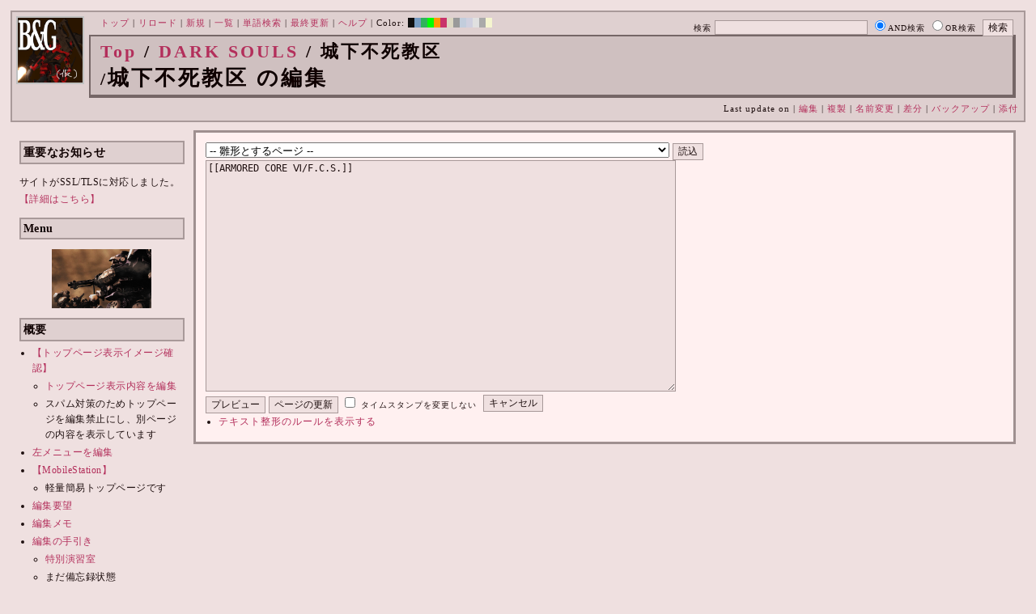

--- FILE ---
content_type: text/html; charset=UTF-8
request_url: http://bladeandgrenade.sakura.ne.jp/index.red.php?cmd=edit&page=DARK%20SOULS/%E5%9F%8E%E4%B8%8B%E4%B8%8D%E6%AD%BB%E6%95%99%E5%8C%BA&refer=ARMORED%20CORE%20%E2%85%A5%2FF.C.S.
body_size: 63117
content:
<?xml version="1.0" encoding="UTF-8" ?>
<!DOCTYPE html PUBLIC "-//W3C//DTD XHTML 1.1//EN" "http://www.w3.org/TR/xhtml11/DTD/xhtml11.dtd">
<html xmlns="http://www.w3.org/1999/xhtml" xml:lang="ja">
<head>
 <meta http-equiv="content-type" content="application/xhtml+xml; charset=UTF-8" />
 <meta http-equiv="content-style-type" content="text/css" />
 <meta name="Description" content="アーマード・コアをはじめとしたゲーム会社フロム・ソフトウェア様の作品のファンサイト/ポータル/wikiです。ハードウェアを問わずフロム・ソフトウェア様のゲーム攻略やユーザの交流を主としています。">
 <meta name="robots" content="NOINDEX,NOFOLLOW" />
 <title>DARK SOULS/城下不死教区 の編集 - BLADE & GRENADE</title>
 <link rel="SHORTCUT ICON" href="image/favicon.ico" />

 <link rel="stylesheet" type="text/css" media="screen" href="skin/pukiwiki_gs2.css.php?charset=Shift_JIS&amp;gs2color=red" charset="Shift_JIS" /> <link rel="stylesheet" type="text/css" media="print" href="skin/pukiwiki_gs2.css.php?charset=Shift_JIS&amp;media=print" charset="Shift_JIS" />
  <link rel="alternate" type="application/rss+xml" title="RSS" href="http://bladeandgrenade.sakura.ne.jp/index.red.php?cmd=rss" />


<script>
  (function(i,s,o,g,r,a,m){i['GoogleAnalyticsObject']=r;i[r]=i[r]||function(){
  (i[r].q=i[r].q||[]).push(arguments)},i[r].l=1*new Date();a=s.createElement(o),
  m=s.getElementsByTagName(o)[0];a.async=1;a.src=g;m.parentNode.insertBefore(a,m)
  })(window,document,'script','https://www.google-analytics.com/analytics.js','ga');

  ga('create', 'UA-88403932-1', 'auto');
  ga('send', 'pageview');

</script>
</head>
<body>


<!--Header-->
<div id="header">

<!-- Header/Search -->
<form action="http://bladeandgrenade.sakura.ne.jp/index.red.php?cmd=search" method="post" id="head_search">
 <div>
  検索
  <input type="text"  name="word" value="" size="25" />
  <input type="radio" name="type" value="AND" class="radio" checked="checked" />AND検索
  <input type="radio" name="type" value="OR" class="radio" />OR検索
  &nbsp;<input type="submit" value="検索" />
 </div>
</form>
<a href="http://bladeandgrenade.sakura.ne.jp/index.red.php?FrontPage"><img id="logo" src="image/b_g_icon_20160320.png" width="80" height="80" alt="[DARK SOULS/城下不死教区 の編集]" title="[DARK SOULS/城下不死教区 の編集]" /></a>

<div id="navigator">
 <a href="http://bladeandgrenade.sakura.ne.jp/index.red.php?FrontPage" >トップ</a> | <a href="http://bladeandgrenade.sakura.ne.jp/index.red.php?DARK%20SOULS/%E5%9F%8E%E4%B8%8B%E4%B8%8D%E6%AD%BB%E6%95%99%E5%8C%BA" >リロード</a>  | <a href="http://bladeandgrenade.sakura.ne.jp/index.red.php?plugin=newpage&amp;refer=DARK%20SOULS/%E5%9F%8E%E4%B8%8B%E4%B8%8D%E6%AD%BB%E6%95%99%E5%8C%BA" >新規</a>  | <a href="http://bladeandgrenade.sakura.ne.jp/index.red.php?cmd=list" >一覧</a>  | <a href="http://bladeandgrenade.sakura.ne.jp/index.red.php?cmd=search" >単語検索</a> | <a href="http://bladeandgrenade.sakura.ne.jp/index.red.php?RecentChanges" >最終更新</a> | <a href="http://bladeandgrenade.sakura.ne.jp/index.red.php?Help" >ヘルプ</a> | Color: <a href="http://bladeandgrenade.sakura.ne.jp/index.black.php?DARK%20SOULS/%E5%9F%8E%E4%B8%8B%E4%B8%8D%E6%AD%BB%E6%95%99%E5%8C%BA" style="background-color:#101010" title="black">&nbsp;&nbsp;</a><a href="http://bladeandgrenade.sakura.ne.jp/index.blue.php?DARK%20SOULS/%E5%9F%8E%E4%B8%8B%E4%B8%8D%E6%AD%BB%E6%95%99%E5%8C%BA" style="background-color:#769BC0" title="blue">&nbsp;&nbsp;</a><a href="http://bladeandgrenade.sakura.ne.jp/index.green.php?DARK%20SOULS/%E5%9F%8E%E4%B8%8B%E4%B8%8D%E6%AD%BB%E6%95%99%E5%8C%BA" style="background-color:#2FB35B" title="green">&nbsp;&nbsp;</a><a href="http://bladeandgrenade.sakura.ne.jp/index.neongreen.php?DARK%20SOULS/%E5%9F%8E%E4%B8%8B%E4%B8%8D%E6%AD%BB%E6%95%99%E5%8C%BA" style="background-color:#00FF00" title="neongreen">&nbsp;&nbsp;</a><a href="http://bladeandgrenade.sakura.ne.jp/index.neonorange.php?DARK%20SOULS/%E5%9F%8E%E4%B8%8B%E4%B8%8D%E6%AD%BB%E6%95%99%E5%8C%BA" style="background-color:#FF9900" title="neonorange">&nbsp;&nbsp;</a><a href="http://bladeandgrenade.sakura.ne.jp/index.red.php?DARK%20SOULS/%E5%9F%8E%E4%B8%8B%E4%B8%8D%E6%AD%BB%E6%95%99%E5%8C%BA" style="background-color:#C9336A" title="red">&nbsp;&nbsp;</a><a href="http://bladeandgrenade.sakura.ne.jp/index.sepia.php?DARK%20SOULS/%E5%9F%8E%E4%B8%8B%E4%B8%8D%E6%AD%BB%E6%95%99%E5%8C%BA" style="background-color:#DCD7C2" title="sepia">&nbsp;&nbsp;</a><a href="http://bladeandgrenade.sakura.ne.jp/index.silver.php?DARK%20SOULS/%E5%9F%8E%E4%B8%8B%E4%B8%8D%E6%AD%BB%E6%95%99%E5%8C%BA" style="background-color:#999999" title="silver">&nbsp;&nbsp;</a><a href="http://bladeandgrenade.sakura.ne.jp/index.sky.php?DARK%20SOULS/%E5%9F%8E%E4%B8%8B%E4%B8%8D%E6%AD%BB%E6%95%99%E5%8C%BA" style="background-color:#C2CDDC" title="sky">&nbsp;&nbsp;</a><a href="http://bladeandgrenade.sakura.ne.jp/index.violet.php?DARK%20SOULS/%E5%9F%8E%E4%B8%8B%E4%B8%8D%E6%AD%BB%E6%95%99%E5%8C%BA" style="background-color:#D0D0DF" title="violet">&nbsp;&nbsp;</a><a href="http://bladeandgrenade.sakura.ne.jp/index.white.php?DARK%20SOULS/%E5%9F%8E%E4%B8%8B%E4%B8%8D%E6%AD%BB%E6%95%99%E5%8C%BA" style="background-color:#E0E0E0" title="white">&nbsp;&nbsp;</a><a href="http://bladeandgrenade.sakura.ne.jp/index.winter.php?DARK%20SOULS/%E5%9F%8E%E4%B8%8B%E4%B8%8D%E6%AD%BB%E6%95%99%E5%8C%BA" style="background-color:#AAAAAA" title="winter">&nbsp;&nbsp;</a><a href="http://bladeandgrenade.sakura.ne.jp/index.yellow.php?DARK%20SOULS/%E5%9F%8E%E4%B8%8B%E4%B8%8D%E6%AD%BB%E6%95%99%E5%8C%BA" style="background-color:#F5F5CF" title="yellow">&nbsp;&nbsp;</a>
</div>

<h1 class="title"><span class="small"><div><a href="http://bladeandgrenade.sakura.ne.jp/index.red.php?FrontPage" title="FrontPage (975d)">Top</a> / <a href="http://bladeandgrenade.sakura.ne.jp/index.red.php?DARK%20SOULS">DARK SOULS</a> / 城下不死教区</div>/</span>城下不死教区 の編集</h1>

<div class="pageinfo">
 Last update on   | <a href="http://bladeandgrenade.sakura.ne.jp/index.red.php?cmd=edit&amp;page=DARK%20SOULS/%E5%9F%8E%E4%B8%8B%E4%B8%8D%E6%AD%BB%E6%95%99%E5%8C%BA" >編集</a>  | <a href="http://bladeandgrenade.sakura.ne.jp/index.red.php?plugin=template&amp;refer=DARK%20SOULS/%E5%9F%8E%E4%B8%8B%E4%B8%8D%E6%AD%BB%E6%95%99%E5%8C%BA" >複製</a> | <a href="http://bladeandgrenade.sakura.ne.jp/index.red.php?plugin=rename&amp;refer=DARK%20SOULS/%E5%9F%8E%E4%B8%8B%E4%B8%8D%E6%AD%BB%E6%95%99%E5%8C%BA" >名前変更</a>  | <a href="http://bladeandgrenade.sakura.ne.jp/index.red.php?cmd=diff&amp;page=DARK%20SOULS/%E5%9F%8E%E4%B8%8B%E4%B8%8D%E6%AD%BB%E6%95%99%E5%8C%BA" >差分</a>  | <a href="http://bladeandgrenade.sakura.ne.jp/index.red.php?cmd=backup&amp;page=DARK%20SOULS/%E5%9F%8E%E4%B8%8B%E4%B8%8D%E6%AD%BB%E6%95%99%E5%8C%BA" >バックアップ</a>   | <a href="http://bladeandgrenade.sakura.ne.jp/index.red.php?plugin=attach&amp;pcmd=upload&amp;page=DARK%20SOULS/%E5%9F%8E%E4%B8%8B%E4%B8%8D%E6%AD%BB%E6%95%99%E5%8C%BA" >添付</a> 

</div>

</div>


<!--Left Box-->
  <div id="leftbox">   <div class="menubar">
    

<h2 id="content_1_0">重要なお知らせ</h2>
<p>サイトがSSL/TLSに対応しました。
<a href="http://bladeandgrenade.sakura.ne.jp/index.red.php?RightBar/%E3%82%B5%E3%83%BC%E3%83%90%E7%AE%A1%E7%90%86%E6%A5%AD%E5%8B%99%E6%97%A5%E8%AA%8C%E4%BA%8C%E5%86%8A%E7%9B%AE#f9252782" title="RightBar/サーバ管理業務日誌二冊目 (667d)">【詳細はこちら】</a></p>

<div class="jumpmenu"><a href="#navigator">&uarr;</a></div><h2 id="content_1_1">Menu</h2>
<div style="text-align:center"><p><a href="http://bladeandgrenade.sakura.ne.jp/index.red.php?%E3%82%A2%E3%83%BC%E3%83%9E%E3%83%BC%E3%83%89%E3%83%BB%E3%82%B3%E3%82%A23%EF%BC%88AC3%EF%BC%89" title="アーマード・コア3（AC3） (1016d)"><img src="http://bladeandgrenade.sakura.ne.jp/index.red.php?plugin=ref&amp;page=FrontPage&amp;src=3.jpg" alt="AC3" title="AC3" width="123" height="73" /></a><br /></p></div>

<div class="jumpmenu"><a href="#navigator">&uarr;</a></div><h2 id="content_1_2">概要</h2>
<ul><li><a href="http://bladeandgrenade.sakura.ne.jp/index.red.php?FrontPage/WhiteBoard" title="FrontPage/WhiteBoard (183d)">【トップページ表示イメージ確認】</a>
<ul><li><a href="https://bladeandgrenade.sakura.ne.jp/index.php?cmd=edit&amp;page=FrontPage/WhiteBoard" rel="nofollow">トップページ表示内容を編集</a></li>
<li>スパム対策のためトップページを編集禁止にし、別ページの内容を表示しています</li></ul></li>
<li><a href="https://bladeandgrenade.sakura.ne.jp/index.php?cmd=edit&amp;page=MenuBar" rel="nofollow">左メニューを編集</a></li>
<li><a href="http://bladeandgrenade.sakura.ne.jp/index.red.php?MobileStation" title="MobileStation (1069d)">【MobileStation】</a>
<ul><li>軽量簡易トップページです</li></ul></li>
<li><a href="http://bladeandgrenade.sakura.ne.jp/index.red.php?%E7%B7%A8%E9%9B%86%E8%A6%81%E6%9C%9B" title="編集要望 (317d)">編集要望</a></li>
<li><a href="http://bladeandgrenade.sakura.ne.jp/index.red.php?%E7%B7%A8%E9%9B%86%E3%83%A1%E3%83%A2" title="編集メモ (298d)">編集メモ</a></li>
<li><a href="http://bladeandgrenade.sakura.ne.jp/index.red.php?%E7%B7%A8%E9%9B%86%E3%81%AE%E6%89%8B%E5%BC%95%E3%81%8D" title="編集の手引き (228d)">編集の手引き</a>
<ul><li><a href="http://bladeandgrenade.sakura.ne.jp/index.red.php?%E7%B7%A8%E9%9B%86%E3%81%AE%E6%89%8B%E5%BC%95%E3%81%8D/%E7%89%B9%E5%88%A5%E6%BC%94%E7%BF%92%E5%AE%A4" title="編集の手引き/特別演習室 (3391d)">特別演習室</a></li>
<li>まだ備忘録状態</li></ul></li>
<li><a href="http://bladeandgrenade.sakura.ne.jp/index.red.php?SandBox" title="SandBox (300d)">SandBox</a></li>
<li><a href="http://bladeandgrenade.sakura.ne.jp/index.red.php?%E3%82%B5%E3%82%A4%E3%83%88%E6%A7%8B%E6%88%90" title="サイト構成 (3521d)">サイト構成</a></li>
<li><a href="http://bladeandgrenade.sakura.ne.jp/index.red.php?%E8%87%A8%E6%99%82%E9%9B%A3%E6%B0%91%E3%82%B2%E3%83%83%E3%83%88%E3%83%BC" title="臨時難民ゲットー (45m)">臨時難民ゲットー</a></li>
<li><a href="http://bladeandgrenade.sakura.ne.jp/index.red.php?%E5%85%AC%E6%B0%91%E9%A4%A8" title="公民館 (2307d)">公民館</a>
<ul><li>サークル活動等はこちらから</li>
<li>DAEMON X MACHINAや模型、TRPG等</li>
<li><a href="http://bladeandgrenade.sakura.ne.jp/index.red.php?%E5%85%AC%E6%B0%91%E9%A4%A8/DAEMONXMACHINA" title="公民館/DAEMONXMACHINA (2159d)">DAEMON X MACHINA</a>
<ul><li><a href="http://bladeandgrenade.sakura.ne.jp/index.red.php?DAEMONXMACHINA%E8%AB%87%E8%A9%B1%E5%AE%A4" title="DAEMONXMACHINA談話室 (2322d)">DAEMON X MACHINA談話室</a></li></ul></li></ul></li>
<li><a href="http://bladeandgrenade.sakura.ne.jp/index.red.php?%E6%B3%95%E5%8B%99%E9%83%A8" title="法務部 (864d)">法務部</a>
<ul><li>各種ルール制定及び問題解決はこちらまで</li></ul></li>
<li><a href="http://bladeandgrenade.sakura.ne.jp/index.red.php?%E3%82%B5%E3%83%B3%E3%83%80%E3%83%BC%E3%83%89%E3%83%BC%E3%83%A0" title="サンダードーム (2643d)">討論ページ「サンダードーム」</a></li>
<li><a href="http://bladeandgrenade.sakura.ne.jp/index.red.php?%E3%81%8A%E3%81%BF%E3%81%8F%E3%81%98" title="おみくじ (576d)">おみくじ</a></li></ul>
<ul><li><a href="https://bladeandgrenade.sakura.ne.jp/bulletinboard/" rel="nofollow">画像アップローダー</a></li>
<li><a href="https://bladeandgrenade.sakura.ne.jp/index.php?plugin=attach&amp;pcmd=list" rel="nofollow"><strong>【全ページの添付ファイル一覧】</strong></a>
<div class="ie5"><table class="style_table" cellspacing="1" border="0"><tbody><tr><td class="style_td"><a href="https://bladeandgrenade.sakura.ne.jp/image/search.png" title="search.png"><img src="https://bladeandgrenade.sakura.ne.jp/image/search.png" alt="search.png" title="search.png" width="20" height="20" /></a></td><td class="style_td"><form action="http://bladeandgrenade.sakura.ne.jp/index.red.php" method="post"> 
<div><input type="hidden" name="encode_hint" value="ぷ" /></div> 
<div><input type="hidden" name="encode_hint" value="ぷ" /></div>
 <div>
  <input type="hidden" name="plugin" value="lookup" />
  <input type="hidden" name="refer"  value="DARK SOULS/城下不死教区" />
  <input type="hidden" name="inter"  value="Google" />
  <label for="_p_lookup_1">Google:</label>
  <input type="text" name="page" id="_p_lookup_1" size="30" value="" />
  <input type="submit" value="検索" />
 </div>
</form></td></tr></tbody></table></div></li></ul>

<div class="jumpmenu"><a href="#navigator">&uarr;</a></div><h2 id="content_1_3">最近の作品</h2>

<div class="jumpmenu"><a href="#navigator">&uarr;</a></div><h3 id="content_1_4"><a href="http://bladeandgrenade.sakura.ne.jp/index.red.php?ELDEN%20RING%20NIGHTREIGN" title="ELDEN RING NIGHTREIGN (232d)">ELDEN RING<br class="spacer" />NIGHTREIGN</a></h3>

<div class="jumpmenu"><a href="#navigator">&uarr;</a></div><h3 id="content_1_5"><a href="http://bladeandgrenade.sakura.ne.jp/index.red.php?ARMORED%20CORE%20%E2%85%A5" title="ARMORED CORE Ⅵ (1d)">ARMORED CORE Ⅵ<br class="spacer" />FIRES OF RUBICON</a></h3>
<table cellpadding=1 cellspacing=2><tr>
<td valign=top>
	<span id=rgn_button1 style="cursor:pointer;font:normal 10px �ͣ� �Х����å�;border:gray 1px solid;"
	onclick="
	if(document.getElementById('rgn_summary1').style.display!='none'){
		document.getElementById('rgn_summary1').style.display='none';
		document.getElementById('rgn_content1').style.display='block';
		document.getElementById('rgn_bracket1').style.borderStyle='solid none solid solid';
		document.getElementById('rgn_button1').innerHTML='-';
	}else{
		document.getElementById('rgn_summary1').style.display='block';
		document.getElementById('rgn_content1').style.display='none';
		document.getElementById('rgn_bracket1').style.borderStyle='none';
		document.getElementById('rgn_button1').innerHTML='+';
	}
	">+</span>
</td><td id=rgn_bracket1 style="font-size:1pt;border:gray 1px;border-style:none;">&nbsp;</td><td id=rgn_summary1 style="color:gray;border:gray 1px solid;display:block;"><a href="http://bladeandgrenade.sakura.ne.jp/index.red.php?ARMORED%20CORE%20%E2%85%A5#sa0db3d8" title="ARMORED CORE Ⅵ (1d)">パーツリスト</a>
</td><td valign=top id=rgn_content1 style="display:none;">
<div class="ie5"><table class="style_table" cellspacing="1" border="0"><tbody><tr><td class="style_td">頭部パーツ</td><td class="style_td"><a href="http://bladeandgrenade.sakura.ne.jp/index.red.php?ARMORED%20CORE%20%E2%85%A5/%E9%A0%AD%E9%83%A8%E3%83%91%E3%83%BC%E3%83%84" title="ARMORED CORE Ⅵ/頭部パーツ (191d)">HEAD</a></td></tr><tr><td class="style_td">胴体パーツ</td><td class="style_td"><a href="http://bladeandgrenade.sakura.ne.jp/index.red.php?ARMORED%20CORE%20%E2%85%A5/%E3%82%B3%E3%82%A2%E3%83%91%E3%83%BC%E3%83%84" title="ARMORED CORE Ⅵ/コアパーツ (192d)">CORE</a></td></tr><tr><td class="style_td">腕部パーツ</td><td class="style_td"><a href="http://bladeandgrenade.sakura.ne.jp/index.red.php?ARMORED%20CORE%20%E2%85%A5/%E8%85%95%E9%83%A8%E3%83%91%E3%83%BC%E3%83%84" title="ARMORED CORE Ⅵ/腕部パーツ (128d)">ARMS</a></td></tr><tr><td class="style_td">脚部パーツ</td><td class="style_td"><a href="http://bladeandgrenade.sakura.ne.jp/index.red.php?ARMORED%20CORE%20%E2%85%A5/%E8%84%9A%E9%83%A8%E3%83%91%E3%83%BC%E3%83%84" title="ARMORED CORE Ⅵ/脚部パーツ (20h)">LEGS</a></td></tr><tr><td class="style_td">火器管制器</td><td class="style_td"><a href="http://bladeandgrenade.sakura.ne.jp/index.red.php?ARMORED%20CORE%20%E2%85%A5/F.C.S." title="ARMORED CORE Ⅵ/F.C.S. (138d)">F.C.S.</a></td></tr><tr><td class="style_td">ジェネレータ</td><td class="style_td"><a href="http://bladeandgrenade.sakura.ne.jp/index.red.php?ARMORED%20CORE%20%E2%85%A5/%E3%82%B8%E3%82%A7%E3%83%8D%E3%83%AC%E3%83%BC%E3%82%BF" title="ARMORED CORE Ⅵ/ジェネレータ (134d)">GENERATOR</a></td></tr><tr><td class="style_td">ブースタ</td><td class="style_td"><a href="http://bladeandgrenade.sakura.ne.jp/index.red.php?ARMORED%20CORE%20%E2%85%A5/%E3%83%96%E3%83%BC%E3%82%B9%E3%82%BF" title="ARMORED CORE Ⅵ/ブースタ (190d)">BOOSTER</a></td></tr><tr><td class="style_td">腕部兵装</td><td class="style_td"><a href="http://bladeandgrenade.sakura.ne.jp/index.red.php?ARMORED%20CORE%20%E2%85%A5/%E8%85%95%E9%83%A8%E5%85%B5%E8%A3%85" title="ARMORED CORE Ⅵ/腕部兵装 (33d)">A.UNIT</a></td></tr><tr><td class="style_td">左腕部兵装</td><td class="style_td"><a href="http://bladeandgrenade.sakura.ne.jp/index.red.php?ARMORED%20CORE%20%E2%85%A5/%E5%B7%A6%E8%85%95%E9%83%A8%E5%85%B5%E8%A3%85" title="ARMORED CORE Ⅵ/左腕部兵装 (263d)">L-A.UNIT</a></td></tr><tr><td class="style_td">背部兵装</td><td class="style_td"><a href="http://bladeandgrenade.sakura.ne.jp/index.red.php?ARMORED%20CORE%20%E2%85%A5/%E8%83%8C%E9%83%A8%E5%85%B5%E8%A3%85" title="ARMORED CORE Ⅵ/背部兵装 (143d)">B.UNIT</a></td></tr><tr><td class="style_td" rowspan="2">コア拡張機能</td><td class="style_td"><a href="http://bladeandgrenade.sakura.ne.jp/index.red.php?ARMORED%20CORE%20%E2%85%A5/%E3%82%B3%E3%82%A2%E6%8B%A1%E5%BC%B5%E6%A9%9F%E8%83%BD" title="ARMORED CORE Ⅵ/コア拡張機能 (287d)">EXPANSION</a></td></tr><tr><td class="style_td"><a href="http://bladeandgrenade.sakura.ne.jp/index.red.php?ARMORED%20CORE%20%E2%85%A5/OS%20TUNING" title="ARMORED CORE Ⅵ/OS TUNING (294d)">OS TUNING</a></td></tr></tbody></table></div>
</td></tr></table>
<ul><li><a href="http://bladeandgrenade.sakura.ne.jp/index.red.php?ARMORED%20CORE%20%E2%85%A5/AC%E8%8B%A5%E8%91%89%E8%AC%9B%E5%BA%A7%20VI%E7%B7%A8" title="ARMORED CORE Ⅵ/AC若葉講座 VI編 (131d)">初心者向け講座</a></li>
<li><a href="http://bladeandgrenade.sakura.ne.jp/index.red.php?ARMORED%20CORE%20%E2%85%A5/%E3%83%AC%E3%82%AE%E3%83%A5%E3%83%AC%E3%83%BC%E3%82%B7%E3%83%A7%E3%83%B3" title="ARMORED CORE Ⅵ/レギュレーション (235d)">レギュレーション</a></li>
<li><a href="http://bladeandgrenade.sakura.ne.jp/index.red.php?ARMORED%20CORE%20%E2%85%A5/%E3%82%A2%E3%82%BB%E3%83%B3%E3%83%96%E3%83%AB%E6%A6%82%E8%AA%AC" title="ARMORED CORE Ⅵ/アセンブル概説 (214d)">アセンブルの手引き</a></li>
<li><a href="http://bladeandgrenade.sakura.ne.jp/index.red.php?ARMORED%20CORE%20%E2%85%A5/%E3%83%9F%E3%83%83%E3%82%B7%E3%83%A7%E3%83%B3" title="ARMORED CORE Ⅵ/ミッション (58d)">ミッションリスト</a></li>
<li><a href="http://bladeandgrenade.sakura.ne.jp/index.red.php?ARMORED%20CORE%20%E2%85%A5/%E3%82%B7%E3%82%B9%E3%83%86%E3%83%A0%E3%83%BB%E6%93%8D%E4%BD%9C%E3%83%BB%E3%83%86%E3%82%AF%E3%83%8B%E3%83%83%E3%82%AF" title="ARMORED CORE Ⅵ/システム・操作・テクニック (615d)">システム・操作・テクニック</a></li>
<li><a href="http://bladeandgrenade.sakura.ne.jp/index.red.php?ARMORED%20CORE%20%E2%85%A5/%E7%99%BB%E5%A0%B4%E4%BA%BA%E7%89%A9" title="ARMORED CORE Ⅵ/登場人物 (138d)">登場人物</a>/<a href="http://bladeandgrenade.sakura.ne.jp/index.red.php?ARMORED%20CORE%20%E2%85%A5/%E7%99%BB%E5%A0%B4AC" title="ARMORED CORE Ⅵ/登場AC (1d)">登場AC</a>/<a href="http://bladeandgrenade.sakura.ne.jp/index.red.php?ARMORED%20CORE%20%E2%85%A5/%E7%99%BB%E5%A0%B4AC2" title="ARMORED CORE Ⅵ/登場AC2 (1d)">登場AC2</a></li>
<li><a href="http://bladeandgrenade.sakura.ne.jp/index.red.php?ARMORED%20CORE%20%E2%85%A5/%E3%83%AD%E3%82%B1%E3%83%BC%E3%82%B7%E3%83%A7%E3%83%B3" title="ARMORED CORE Ⅵ/ロケーション (122d)">ロケーション</a></li>
<li><a href="http://bladeandgrenade.sakura.ne.jp/index.red.php?ARMORED%20CORE%20%E2%85%A5/%E3%82%A8%E3%83%8D%E3%83%9F%E3%83%BC" title="ARMORED CORE Ⅵ/エネミー (53d)">エネミー</a>/<a href="http://bladeandgrenade.sakura.ne.jp/index.red.php?ARMORED%20CORE%20%E2%85%A5/%E5%8B%A2%E5%8A%9B" title="ARMORED CORE Ⅵ/勢力 (112d)">勢力</a></li>
<li><a href="http://bladeandgrenade.sakura.ne.jp/index.red.php?ARMORED%20CORE%20%E2%85%A5/%E3%82%A2%E3%83%BC%E3%82%AB%E3%82%A4%E3%83%96" title="ARMORED CORE Ⅵ/アーカイブ (113d)">アーカイブ</a>/<a href="http://bladeandgrenade.sakura.ne.jp/index.red.php?ARMORED%20CORE%20%E2%85%A5/%E3%82%BB%E3%83%AA%E3%83%95%E9%9B%86" title="ARMORED CORE Ⅵ/セリフ集 (262d)">セリフ集(ネタばれ注意)</a></li>
<li><a href="http://bladeandgrenade.sakura.ne.jp/index.red.php?ARMORED%20CORE%20%E2%85%A5/%E7%94%A8%E8%AA%9E%E9%9B%86" title="ARMORED CORE Ⅵ/用語集 (5d)">用語集</a>/<a href="http://bladeandgrenade.sakura.ne.jp/index.red.php?ARMORED%20CORE%20%E2%85%A5/%E4%B8%96%E7%95%8C%E8%A6%B3%E8%80%83%E5%AF%9F" title="ARMORED CORE Ⅵ/世界観考察 (64d)">世界観考察</a></li>
<li><a href="http://bladeandgrenade.sakura.ne.jp/index.red.php?ARMORED%20CORE%20%E2%85%A5%20/%20%E3%82%A2%E3%83%BC%E3%83%9E%E3%83%BC%E3%83%89%E3%82%B3%E3%82%A2%E2%85%A5%E8%AB%87%E8%A9%B1%E5%AE%A4" title="ARMORED CORE Ⅵ / アーマードコアⅥ談話室 (1128d)">談話室</a>/<a href="http://bladeandgrenade.sakura.ne.jp/index.red.php?ARMORED%20CORE%20%E2%85%A5/%E3%82%A2%E3%83%BC%E3%83%9E%E3%83%BC%E3%83%89%E3%82%B3%E3%82%A2%E2%85%A5%E6%94%BB%E7%95%A5%E6%83%85%E5%A0%B1%E4%BA%A4%E6%8F%9B%E6%89%80" title="ARMORED CORE Ⅵ/アーマードコアⅥ攻略情報交換所 (1128d)">攻略情報交換所</a></li>
<li><a href="http://bladeandgrenade.sakura.ne.jp/index.red.php?ARMORED%20CORE%20%E2%85%A5/%E7%99%BA%E5%A3%B2%E5%89%8D%E6%83%85%E5%A0%B1" title="ARMORED CORE Ⅵ/発売前情報 (875d)">発売前情報</a></li>
<li><a href="http://bladeandgrenade.sakura.ne.jp/index.red.php?ARMORED%20CORE%20%E2%85%A5%20/%20%E3%82%A2%E3%83%BC%E3%83%9E%E3%83%BC%E3%83%89%E3%82%B3%E3%82%A2%E2%85%A5%E3%82%AA%E3%83%B3%E3%83%A9%E3%82%A4%E3%83%B3%E7%94%A8%E7%9B%B8%E8%AB%87%E5%AE%A4" title="ARMORED CORE Ⅵ / アーマードコアⅥオンライン用相談室 (991d)">オンライン用相談室</a></li></ul>

<div class="jumpmenu"><a href="#navigator">&uarr;</a></div><h3 id="content_1_6"><a href="http://bladeandgrenade.sakura.ne.jp/index.red.php?ELDEN%20RING" title="ELDEN RING (692d)">ELDEN RING</a></h3>
<ul><li><a href="http://bladeandgrenade.sakura.ne.jp/index.red.php?ELDEN%20RING/%E3%82%A8%E3%83%8D%E3%83%9F%E3%83%BC" title="ELDEN RING/エネミー (1110d)">エネミー</a>/<a href="http://bladeandgrenade.sakura.ne.jp/index.red.php?ELDEN%20RING/BOSS%E6%94%BB%E7%95%A5" title="ELDEN RING/BOSS攻略 (1109d)">ボス攻略</a></li></ul>
<table cellpadding=1 cellspacing=2><tr>
<td valign=top>
	<span id=rgn_button2 style="cursor:pointer;font:normal 10px �ͣ� �Х����å�;border:gray 1px solid;"
	onclick="
	if(document.getElementById('rgn_summary2').style.display!='none'){
		document.getElementById('rgn_summary2').style.display='none';
		document.getElementById('rgn_content2').style.display='block';
		document.getElementById('rgn_bracket2').style.borderStyle='solid none solid solid';
		document.getElementById('rgn_button2').innerHTML='-';
	}else{
		document.getElementById('rgn_summary2').style.display='block';
		document.getElementById('rgn_content2').style.display='none';
		document.getElementById('rgn_bracket2').style.borderStyle='none';
		document.getElementById('rgn_button2').innerHTML='+';
	}
	">+</span>
</td><td id=rgn_bracket2 style="font-size:1pt;border:gray 1px;border-style:none;">&nbsp;</td><td id=rgn_summary2 style="color:gray;border:gray 1px solid;display:block;"><a href="http://bladeandgrenade.sakura.ne.jp/index.red.php?ELDEN%20RING/%E6%AD%A6%E5%99%A8" title="ELDEN RING/武器 (572d)">武器</a>
</td><td valign=top id=rgn_content2 style="display:none;">
<ul><li><a href="http://bladeandgrenade.sakura.ne.jp/index.red.php?ELDEN%20RING/%E6%AD%A6%E5%99%A8" title="ELDEN RING/武器 (572d)">武器</a><br class="spacer" />
<a href="http://bladeandgrenade.sakura.ne.jp/index.red.php?ELDEN%20RING/%E6%AD%A6%E5%99%A8/%E7%9F%AD%E5%89%A3" title="ELDEN RING/武器/短剣 (359d)">短剣</a>/<a href="http://bladeandgrenade.sakura.ne.jp/index.red.php?ELDEN%20RING/%E6%AD%A6%E5%99%A8/%E7%9B%B4%E5%89%A3" title="ELDEN RING/武器/直剣 (599d)">直剣</a><br class="spacer" /><a href="http://bladeandgrenade.sakura.ne.jp/index.red.php?ELDEN%20RING/%E6%AD%A6%E5%99%A8/%E5%A4%A7%E5%89%A3" title="ELDEN RING/武器/大剣 (409d)">大剣</a>/<a href="http://bladeandgrenade.sakura.ne.jp/index.red.php?ELDEN%20RING/%E6%AD%A6%E5%99%A8/%E7%89%B9%E5%A4%A7%E5%89%A3" title="ELDEN RING/武器/特大剣 (599d)">特大剣</a><br class="spacer" /><a href="http://bladeandgrenade.sakura.ne.jp/index.red.php?ELDEN%20RING/%E6%AD%A6%E5%99%A8/%E5%88%BA%E5%89%A3" title="ELDEN RING/武器/刺剣 (599d)">刺剣</a>/<a href="http://bladeandgrenade.sakura.ne.jp/index.red.php?ELDEN%20RING/%E6%AD%A6%E5%99%A8/%E9%87%8D%E5%88%BA%E5%89%A3" title="ELDEN RING/武器/重刺剣 (480d)">重刺剣</a><br class="spacer" /><a href="http://bladeandgrenade.sakura.ne.jp/index.red.php?ELDEN%20RING/%E6%AD%A6%E5%99%A8/%E6%9B%B2%E5%89%A3" title="ELDEN RING/武器/曲剣 (599d)">曲剣</a>/<a href="http://bladeandgrenade.sakura.ne.jp/index.red.php?ELDEN%20RING/%E6%AD%A6%E5%99%A8/%E5%A4%A7%E6%9B%B2%E5%89%A3" title="ELDEN RING/武器/大曲剣 (599d)">大曲剣</a><br class="spacer" /><a href="http://bladeandgrenade.sakura.ne.jp/index.red.php?ELDEN%20RING/%E6%AD%A6%E5%99%A8/%E5%88%80" title="ELDEN RING/武器/刀 (359d)">刀</a>/<a href="http://bladeandgrenade.sakura.ne.jp/index.red.php?ELDEN%20RING/%E6%AD%A6%E5%99%A8/%E4%B8%A1%E5%88%83%E5%89%A3" title="ELDEN RING/武器/両刃剣 (599d)">両刃剣</a><br class="spacer" /><a href="http://bladeandgrenade.sakura.ne.jp/index.red.php?ELDEN%20RING/%E6%AD%A6%E5%99%A8/%E6%96%A7" title="ELDEN RING/武器/斧 (568d)">斧</a>/<a href="http://bladeandgrenade.sakura.ne.jp/index.red.php?ELDEN%20RING/%E6%AD%A6%E5%99%A8/%E5%A4%A7%E6%96%A7" title="ELDEN RING/武器/大斧 (599d)">大斧</a><br class="spacer" /><a href="http://bladeandgrenade.sakura.ne.jp/index.red.php?ELDEN%20RING/%E6%AD%A6%E5%99%A8/%E6%A7%8C" title="ELDEN RING/武器/槌 (535d)">槌</a>/<a href="http://bladeandgrenade.sakura.ne.jp/index.red.php?ELDEN%20RING/%E6%AD%A6%E5%99%A8/%E3%83%95%E3%83%AC%E3%82%A4%E3%83%AB" title="ELDEN RING/武器/フレイル (596d)">フレイル</a>/<a href="http://bladeandgrenade.sakura.ne.jp/index.red.php?ELDEN%20RING/%E6%AD%A6%E5%99%A8/%E5%A4%A7%E6%A7%8C" title="ELDEN RING/武器/大槌 (568d)">大槌</a><br class="spacer" /><a href="http://bladeandgrenade.sakura.ne.jp/index.red.php?ELDEN%20RING/%E6%AD%A6%E5%99%A8/%E7%89%B9%E5%A4%A7%E6%AD%A6%E5%99%A8" title="ELDEN RING/武器/特大武器 (477d)">特大武器</a><br class="spacer" /><a href="http://bladeandgrenade.sakura.ne.jp/index.red.php?ELDEN%20RING/%E6%AD%A6%E5%99%A8/%E6%A7%8D" title="ELDEN RING/武器/槍 (588d)">槍</a>/<a href="http://bladeandgrenade.sakura.ne.jp/index.red.php?ELDEN%20RING/%E6%AD%A6%E5%99%A8/%E5%A4%A7%E6%A7%8D" title="ELDEN RING/武器/大槍 (480d)">大槍</a><br class="spacer" /><a href="http://bladeandgrenade.sakura.ne.jp/index.red.php?ELDEN%20RING/%E6%AD%A6%E5%99%A8/%E6%96%A7%E6%A7%8D" title="ELDEN RING/武器/斧槍 (508d)">斧槍</a>/<a href="http://bladeandgrenade.sakura.ne.jp/index.red.php?ELDEN%20RING/%E6%AD%A6%E5%99%A8/%E9%8E%8C" title="ELDEN RING/武器/鎌 (594d)">鎌</a><br class="spacer" /><a href="http://bladeandgrenade.sakura.ne.jp/index.red.php?ELDEN%20RING/%E6%AD%A6%E5%99%A8/%E9%9E%AD" title="ELDEN RING/武器/鞭 (594d)">鞭</a>/<a href="http://bladeandgrenade.sakura.ne.jp/index.red.php?ELDEN%20RING/%E6%AD%A6%E5%99%A8/%E6%8B%B3" title="ELDEN RING/武器/拳 (565d)">拳</a>/<a href="http://bladeandgrenade.sakura.ne.jp/index.red.php?ELDEN%20RING/%E6%AD%A6%E5%99%A8/%E7%88%AA" title="ELDEN RING/武器/爪 (594d)">爪</a><br class="spacer" /><a href="http://bladeandgrenade.sakura.ne.jp/index.red.php?ELDEN%20RING/%E6%AD%A6%E5%99%A8/%E5%B0%8F%E5%BC%93" title="ELDEN RING/武器/小弓 (594d)">小弓</a>/<a href="http://bladeandgrenade.sakura.ne.jp/index.red.php?ELDEN%20RING/%E6%AD%A6%E5%99%A8/%E9%95%B7%E5%BC%93" title="ELDEN RING/武器/長弓 (594d)">長弓</a>/<a href="http://bladeandgrenade.sakura.ne.jp/index.red.php?ELDEN%20RING/%E6%AD%A6%E5%99%A8/%E5%A4%A7%E5%BC%93" title="ELDEN RING/武器/大弓 (594d)">大弓</a><br class="spacer" /><a href="http://bladeandgrenade.sakura.ne.jp/index.red.php?ELDEN%20RING/%E6%AD%A6%E5%99%A8/%E3%82%AF%E3%83%AD%E3%82%B9%E3%83%9C%E3%82%A6" title="ELDEN RING/武器/クロスボウ (594d)">クロスボウ</a>/<a href="http://bladeandgrenade.sakura.ne.jp/index.red.php?ELDEN%20RING/%E6%AD%A6%E5%99%A8/%E3%83%90%E3%83%AA%E3%82%B9%E3%82%BF" title="ELDEN RING/武器/バリスタ (571d)">バリスタ</a><br class="spacer" /><a href="http://bladeandgrenade.sakura.ne.jp/index.red.php?ELDEN%20RING/%E6%AD%A6%E5%99%A8/%E6%9D%96" title="ELDEN RING/武器/杖 (359d)">杖</a>/<a href="http://bladeandgrenade.sakura.ne.jp/index.red.php?ELDEN%20RING/%E6%AD%A6%E5%99%A8/%E8%81%96%E5%8D%B0" title="ELDEN RING/武器/聖印 (480d)">聖印</a><br class="spacer" /><a href="http://bladeandgrenade.sakura.ne.jp/index.red.php?ELDEN%20RING/%E6%AD%A6%E5%99%A8/%E6%9D%BE%E6%98%8E" title="ELDEN RING/武器/松明 (565d)">松明</a><br class="spacer" /><a href="http://bladeandgrenade.sakura.ne.jp/index.red.php?ELDEN%20RING/%E6%AD%A6%E5%99%A8/%E5%B0%8F%E7%9B%BE" title="ELDEN RING/武器/小盾 (594d)">小盾</a>/<a href="http://bladeandgrenade.sakura.ne.jp/index.red.php?ELDEN%20RING/%E6%AD%A6%E5%99%A8/%E4%B8%AD%E7%9B%BE" title="ELDEN RING/武器/中盾 (568d)">中盾</a>/<a href="http://bladeandgrenade.sakura.ne.jp/index.red.php?ELDEN%20RING/%E6%AD%A6%E5%99%A8/%E5%A4%A7%E7%9B%BE" title="ELDEN RING/武器/大盾 (593d)">大盾</a>/
</td></tr></table></li>
<li><span class="noexists">戦技<a href="http://bladeandgrenade.sakura.ne.jp/index.red.php?cmd=edit&amp;page=ELDEN%20RING/%E6%88%A6%E6%8A%80&amp;refer=DARK%20SOULS%2F%E5%9F%8E%E4%B8%8B%E4%B8%8D%E6%AD%BB%E6%95%99%E5%8C%BA">?</a></span>/<a href="http://bladeandgrenade.sakura.ne.jp/index.red.php?ELDEN%20RING/%E8%A3%85%E5%82%99%E3%81%AE%E5%BC%B7%E5%8C%96" title="ELDEN RING/装備の強化 (593d)">装備の強化</a><br class="spacer" /></li>
<li><a href="http://bladeandgrenade.sakura.ne.jp/index.red.php?ELDEN%20RING/%E9%98%B2%E5%85%B7" title="ELDEN RING/防具 (1110d)">防具</a>/<a href="http://bladeandgrenade.sakura.ne.jp/index.red.php?ELDEN%20RING/%E3%82%BF%E3%83%AA%E3%82%B9%E3%83%9E%E3%83%B3" title="ELDEN RING/タリスマン (592d)">タリスマン</a><br class="spacer" /></li>
<li><a href="http://bladeandgrenade.sakura.ne.jp/index.red.php?ELDEN%20RING/%E6%88%A6%E7%81%B0" title="ELDEN RING/戦灰 (881d)">戦灰</a></li>
<li><a href="http://bladeandgrenade.sakura.ne.jp/index.red.php?ELDEN%20RING/%E9%AD%94%E6%B3%95" title="ELDEN RING/魔法 (1111d)">魔法</a>(<a href="http://bladeandgrenade.sakura.ne.jp/index.red.php?ELDEN%20RING/%E9%AD%94%E6%B3%95/%E9%AD%94%E8%A1%93" title="ELDEN RING/魔法/魔術 (592d)">魔術</a>/<a href="http://bladeandgrenade.sakura.ne.jp/index.red.php?ELDEN%20RING/%E9%AD%94%E6%B3%95/%E7%A5%88%E7%A5%B7" title="ELDEN RING/魔法/祈祷 (592d)">祈祷</a>)
</td></tr></table></li>
<li><a href="http://bladeandgrenade.sakura.ne.jp/index.red.php?ELDEN%20RING/%E3%82%B7%E3%82%B9%E3%83%86%E3%83%A0%E3%83%BB%E6%93%8D%E4%BD%9C%E7%AD%89" title="ELDEN RING/システム・操作等 (1110d)">システム・操作等</a><br class="spacer" /></li>
<li><a href="http://bladeandgrenade.sakura.ne.jp/index.red.php?ELDEN%20RING/%E7%B4%A0%E6%80%A7" title="ELDEN RING/素性 (1111d)">素性</a>/<a href="http://bladeandgrenade.sakura.ne.jp/index.red.php?ELDEN%20RING/%E3%82%AD%E3%83%A3%E3%83%A9%E3%82%AF%E3%82%BF%E3%83%BC%E8%82%B2%E6%88%90" title="ELDEN RING/キャラクター育成 (215d)">キャラクター育成</a><br class="spacer" /></li>
<li><a href="http://bladeandgrenade.sakura.ne.jp/index.red.php?ELDEN%20RING/%E4%BE%B5%E5%85%A5%E3%83%BB%E4%BE%B5%E5%85%A5%E5%AF%BE%E7%AD%96" title="ELDEN RING/侵入・侵入対策 (677d)">侵入・侵入対策</a><br class="spacer" />
<table cellpadding=1 cellspacing=2><tr>
<td valign=top>
	<span id=rgn_button3 style="cursor:pointer;font:normal 10px �ͣ� �Х����å�;border:gray 1px solid;"
	onclick="
	if(document.getElementById('rgn_summary3').style.display!='none'){
		document.getElementById('rgn_summary3').style.display='none';
		document.getElementById('rgn_content3').style.display='block';
		document.getElementById('rgn_bracket3').style.borderStyle='solid none solid solid';
		document.getElementById('rgn_button3').innerHTML='-';
	}else{
		document.getElementById('rgn_summary3').style.display='block';
		document.getElementById('rgn_content3').style.display='none';
		document.getElementById('rgn_bracket3').style.borderStyle='none';
		document.getElementById('rgn_button3').innerHTML='+';
	}
	">+</span>
</td><td id=rgn_bracket3 style="font-size:1pt;border:gray 1px;border-style:none;">&nbsp;</td><td id=rgn_summary3 style="color:gray;border:gray 1px solid;display:block;"><a href="http://bladeandgrenade.sakura.ne.jp/index.red.php?ELDEN%20RING/%E3%82%A2%E3%82%A4%E3%83%86%E3%83%A0" title="ELDEN RING/アイテム (1391d)">アイテム</a>
</td><td valign=top id=rgn_content3 style="display:none;"></li>
<li><a href="http://bladeandgrenade.sakura.ne.jp/index.red.php?ELDEN%20RING/%E3%82%A2%E3%82%A4%E3%83%86%E3%83%A0" title="ELDEN RING/アイテム (1391d)">アイテム</a><br class="spacer" />
<a href="http://bladeandgrenade.sakura.ne.jp/index.red.php?ELDEN%20RING/%E3%82%A2%E3%82%A4%E3%83%86%E3%83%A0/%E9%81%93%E5%85%B7" title="ELDEN RING/アイテム/道具 (523d)">道具</a>/<a href="http://bladeandgrenade.sakura.ne.jp/index.red.php?ELDEN%20RING/%E3%82%A2%E3%82%A4%E3%83%86%E3%83%A0/%E9%81%BA%E7%81%B0" title="ELDEN RING/アイテム/遺灰 (477d)">遺灰</a><br class="spacer" /><a href="http://bladeandgrenade.sakura.ne.jp/index.red.php?ELDEN%20RING/%E3%82%A2%E3%82%A4%E3%83%86%E3%83%A0/%E8%A3%BD%E4%BD%9C%E7%B4%A0%E6%9D%90" title="ELDEN RING/アイテム/製作素材 (589d)">製作素材</a>/<a href="http://bladeandgrenade.sakura.ne.jp/index.red.php?ELDEN%20RING/%E3%82%A2%E3%82%A4%E3%83%86%E3%83%A0/%E5%BC%B7%E5%8C%96%E7%B4%A0%E6%9D%90" title="ELDEN RING/アイテム/強化素材 (571d)">強化素材</a><br class="spacer" /><a href="http://bladeandgrenade.sakura.ne.jp/index.red.php?ELDEN%20RING/%E3%82%A2%E3%82%A4%E3%83%86%E3%83%A0/%E8%B2%B4%E9%87%8D%E5%93%81" title="ELDEN RING/アイテム/貴重品 (487d)">貴重品</a>/<a href="http://bladeandgrenade.sakura.ne.jp/index.red.php?ELDEN%20RING/%E3%82%A2%E3%82%A4%E3%83%86%E3%83%A0/%E7%9F%A2%E3%83%BB%E3%83%9C%E3%83%AB%E3%83%88" title="ELDEN RING/アイテム/矢・ボルト (589d)">矢・ボルト</a><br class="spacer" /><a href="http://bladeandgrenade.sakura.ne.jp/index.red.php?ELDEN%20RING/%E3%82%A2%E3%82%A4%E3%83%86%E3%83%A0/%E6%83%85%E5%A0%B1" title="ELDEN RING/アイテム/情報 (521d)">情報</a><br class="spacer" />
</td></tr></table></li>
<li><a href="http://bladeandgrenade.sakura.ne.jp/index.red.php?ELDEN%20RING/%E7%99%BB%E5%A0%B4%E4%BA%BA%E7%89%A9" title="ELDEN RING/登場人物 (359d)">登場人物</a>(<span class="noexists">イベント<a href="http://bladeandgrenade.sakura.ne.jp/index.red.php?cmd=edit&amp;page=ELDEN%20RING/NPC%E3%82%A4%E3%83%99%E3%83%B3%E3%83%88&amp;refer=DARK%20SOULS%2F%E5%9F%8E%E4%B8%8B%E4%B8%8D%E6%AD%BB%E6%95%99%E5%8C%BA">?</a></span>/<a href="http://bladeandgrenade.sakura.ne.jp/index.red.php?ELDEN%20RING/%E5%95%86%E4%BA%BA%E4%B8%80%E8%A6%A7" title="ELDEN RING/商人一覧 (1111d)">商人</a>)<br class="spacer" /></li>
<li><a href="http://bladeandgrenade.sakura.ne.jp/index.red.php?ELDEN%20RING/%E3%83%90%E3%83%BC%E3%82%B8%E3%83%A7%E3%83%B3%E3%82%A2%E3%83%83%E3%83%97%E3%80%81%E3%83%AC%E3%82%AE%E3%83%A5%E3%83%AC%E3%83%BC%E3%82%B7%E3%83%A7%E3%83%B3" title="ELDEN RING/バージョンアップ、レギュレーション (1336d)">レギュレーション</a><br class="spacer" /></li>
<li><a href="http://bladeandgrenade.sakura.ne.jp/index.red.php?ELDEN%20RING/%E4%B8%96%E7%95%8C%E8%A6%B3" title="ELDEN RING/世界観 (1110d)">世界観</a>/<a href="http://bladeandgrenade.sakura.ne.jp/index.red.php?ELDEN%20RING/%E7%94%A8%E8%AA%9E%E9%9B%86" title="ELDEN RING/用語集 (18d)">用語集</a><br class="spacer" /></li>
<li><a href="http://bladeandgrenade.sakura.ne.jp/index.red.php?ELDEN%20RING/%E3%82%A8%E3%83%AB%E3%83%87%E3%83%B3%E3%83%AA%E3%83%B3%E3%82%B0%E8%AB%87%E8%A9%B1%E5%AE%A4" title="ELDEN RING/エルデンリング談話室 (1531d)">エルデンリング談話室</a></li>
<li><a href="http://bladeandgrenade.sakura.ne.jp/index.red.php?ELDEN%20RING/%E6%83%85%E5%A0%B1%E6%8F%90%E4%BE%9B" title="ELDEN RING/情報提供 (1419d)">情報提供</a>
</td></tr></table></li></ul>

<div class="jumpmenu"><a href="#navigator">&uarr;</a></div><h2 id="content_1_7">各種攻略情報</h2>

<div class="jumpmenu"><a href="#navigator">&uarr;</a></div><h3 id="content_1_8"><a href="http://bladeandgrenade.sakura.ne.jp/index.red.php?%E3%82%A2%E3%83%BC%E3%83%9E%E3%83%BC%E3%83%89%E3%83%BB%E3%82%B3%E3%82%A2%E3%80%80%E3%82%B7%E3%83%AA%E3%83%BC%E3%82%BA" title="アーマード・コア　シリーズ (65d)">アーマード・コア　シリーズ</a></h3>
<ul><li><a href="http://bladeandgrenade.sakura.ne.jp/index.red.php?%E3%82%A2%E3%83%BC%E3%83%9E%E3%83%BC%E3%83%89%E3%83%BB%E3%82%B3%E3%82%A2%E3%80%80%E3%82%B7%E3%83%AA%E3%83%BC%E3%82%BA#p1e48905" title="アーマード・コア　シリーズ (65d)">PSタイトル</a></li>
<li><a href="http://bladeandgrenade.sakura.ne.jp/index.red.php?%E3%82%A2%E3%83%BC%E3%83%9E%E3%83%BC%E3%83%89%E3%83%BB%E3%82%B3%E3%82%A2%E3%80%80%E3%82%B7%E3%83%AA%E3%83%BC%E3%82%BA#v07d8c7e" title="アーマード・コア　シリーズ (65d)">PS2タイトル</a></li>
<li><a href="http://bladeandgrenade.sakura.ne.jp/index.red.php?%E3%82%A2%E3%83%BC%E3%83%9E%E3%83%BC%E3%83%89%E3%83%BB%E3%82%B3%E3%82%A2%E3%80%80%E3%82%B7%E3%83%AA%E3%83%BC%E3%82%BA#l1f9992f" title="アーマード・コア　シリーズ (65d)">PS3 / 360タイトル</a></li>
<li><a href="http://bladeandgrenade.sakura.ne.jp/index.red.php?%E3%82%A2%E3%83%BC%E3%83%9E%E3%83%BC%E3%83%89%E3%83%BB%E3%82%B3%E3%82%A2%E3%80%80%E3%82%B7%E3%83%AA%E3%83%BC%E3%82%BA#ec19ddb9" title="アーマード・コア　シリーズ (65d)">PS4・5 / Xbox One・SeriesX・S / STEAM </a></li>
<li><a href="http://bladeandgrenade.sakura.ne.jp/index.red.php?%E3%82%A2%E3%83%BC%E3%83%9E%E3%83%BC%E3%83%89%E3%83%BB%E3%82%B3%E3%82%A2%E3%80%80%E3%82%B7%E3%83%AA%E3%83%BC%E3%82%BA#ud5bceee" title="アーマード・コア　シリーズ (65d)">PSPタイトル</a></li>
<li><a href="http://bladeandgrenade.sakura.ne.jp/index.red.php?%E3%82%A2%E3%83%BC%E3%83%9E%E3%83%BC%E3%83%89%E3%83%BB%E3%82%B3%E3%82%A2%E3%80%80%E3%82%B7%E3%83%AA%E3%83%BC%E3%82%BA#x4a19ed1" title="アーマード・コア　シリーズ (65d)">携帯電話向けタイトル</a></li></ul>

<div class="jumpmenu"><a href="#navigator">&uarr;</a></div><h3 id="content_1_9"><a href="http://bladeandgrenade.sakura.ne.jp/index.red.php?%E3%82%BD%E3%82%A6%E3%83%AB%20%E3%82%B7%E3%83%AA%E3%83%BC%E3%82%BA" title="ソウル シリーズ (2768d)">ソウル  シリーズ</a></h3>
<ul><li>Demon's Souls</li>
<li><a href="http://bladeandgrenade.sakura.ne.jp/index.red.php?DARK%20SOULS" title="DARK SOULS (176d)">DARK SOULS</a></li>
<li>DARK SOULSⅡ</li>
<li><a href="http://bladeandgrenade.sakura.ne.jp/index.red.php?DARK%20SOULS%E2%85%A2" title="DARK SOULSⅢ (1661d)">DARK SOULSⅢ</a></li></ul>

<div class="jumpmenu"><a href="#navigator">&uarr;</a></div><h3 id="content_1_10">その他</h3>
<ul><li><a href="http://bladeandgrenade.sakura.ne.jp/index.red.php?METAL%20WOLF%20CHAOS%20XD" title="METAL WOLF CHAOS XD (1422d)">METAL WOLF CHAOS(ＸＤ)</a></li>
<li><a href="http://bladeandgrenade.sakura.ne.jp/index.red.php?Bloodborne" title="Bloodborne (1736d)">Bloodborne</a></li>
<li><a href="http://bladeandgrenade.sakura.ne.jp/index.red.php?D%C3%A9racin%C3%A9" title="Déraciné (1422d)">Déraciné(デラシネ)</a></li>
<li><a href="http://bladeandgrenade.sakura.ne.jp/index.red.php?SEKIRO" title="SEKIRO (2162d)">SEKIRO:SHADOWS DIE TWICE</a></li></ul>

<div class="jumpmenu"><a href="#navigator">&uarr;</a></div><h2 id="content_1_11">創作関連</h2>
<ul><li>Illustration[投稿画像]
<ul><li><a href="http://bladeandgrenade.sakura.ne.jp/index.red.php?Illustrations" title="Illustrations (506d)">全年齢向け</a></li>
<li><a href="http://bladeandgrenade.sakura.ne.jp/index.red.php?Illustrations%20R-18" title="Illustrations R-18 (454d)">成人向け</a></li></ul></li>
<li><a href="http://bladeandgrenade.sakura.ne.jp/index.red.php?Pictures" title="Pictures (638d)">Picture[投稿写真]</a></li>
<li><a href="http://bladeandgrenade.sakura.ne.jp/index.red.php?Movies" title="Movies (564d)">Movie[投稿動画]</a></li>
<li>Novels[投稿小説]
<ul><li><a href="http://bladeandgrenade.sakura.ne.jp/index.red.php?%E5%B0%8F%E8%AA%AC/%E9%80%A3%E8%BC%89%E4%B8%AD%E4%BD%9C%E5%93%81" title="小説/連載中作品 (1046d)">連載中作品</a></li>
<li>完結済作品
<ul><li><a href="http://bladeandgrenade.sakura.ne.jp/index.red.php?%E5%B0%8F%E8%AA%AC/%E9%95%B7%E7%B7%A8" title="小説/長編 (1714d)">長編</a></li>
<li><a href="http://bladeandgrenade.sakura.ne.jp/index.red.php?%E5%B0%8F%E8%AA%AC/%E7%9F%AD%E7%B7%A8" title="小説/短編 (304d)">短編</a></li></ul></li>
<li><a href="http://bladeandgrenade.sakura.ne.jp/index.red.php?%E5%B0%8F%E8%AA%AC/R-18" title="小説/R-18 (3147d)">R-18系作品</a></li></ul></li>
<li>アップローダー
<ul><li><a href="https://bladeandgrenade.sakura.ne.jp/bulletinboard/" rel="nofollow">画像アップローダー</a></li></ul></li></ul>

<div class="jumpmenu"><a href="#navigator">&uarr;</a></div><h2 id="content_1_12">機体関連</h2>
<ul><li><a href="http://bladeandgrenade.sakura.ne.jp/index.red.php?AC%20Showroom" title="AC Showroom (638d)">AC Showroom[機体画像展示室]</a></li>
<li><a href="http://bladeandgrenade.sakura.ne.jp/index.red.php?AC%20Garage" title="AC Garage (642d)">AC Garage[アセンブル相談室]</a></li></ul>

<div class="jumpmenu"><a href="#navigator">&uarr;</a></div><h2 id="content_1_13">メディアミックス・グッズ情報</h2>
<ul><li><a href="http://bladeandgrenade.sakura.ne.jp/index.red.php?%E3%83%95%E3%83%AD%E3%83%A0%E3%82%BD%E3%83%95%E3%83%88%E3%82%A6%E3%82%A7%E3%82%A2%E9%96%A2%E9%80%A3%E5%87%BA%E7%89%88%E7%89%A9" title="フロムソフトウェア関連出版物 (182d)">出版物情報</a></li>
<li><a href="http://bladeandgrenade.sakura.ne.jp/index.red.php?%E3%83%95%E3%83%AD%E3%83%A0%E3%82%BD%E3%83%95%E3%83%88%E3%82%A6%E3%82%A7%E3%82%A2%E9%96%A2%E9%80%A3%E9%9F%B3%E6%A5%BD%E3%83%A1%E3%83%87%E3%82%A3%E3%82%A2" title="フロムソフトウェア関連音楽メディア (663d)">音楽関連情報</a></li>
<li><a href="http://bladeandgrenade.sakura.ne.jp/index.red.php?%E3%83%95%E3%83%AD%E3%83%A0%E3%82%BD%E3%83%95%E3%83%88%E3%82%A6%E3%82%A7%E3%82%A2%E9%96%A2%E9%80%A3%E7%AB%8B%E4%BD%93%E7%89%A9" title="フロムソフトウェア関連立体物 (56d)">プラモデル・立体物関連情報</a></li>
<li><span class="noexists">グッズ情報<a href="http://bladeandgrenade.sakura.ne.jp/index.red.php?cmd=edit&amp;page=%E3%83%95%E3%83%AD%E3%83%A0%E3%82%BD%E3%83%95%E3%83%88%E3%82%A6%E3%82%A7%E3%82%A2%E9%96%A2%E9%80%A3%E3%82%B0%E3%83%83%E3%82%BA&amp;refer=DARK%20SOULS%2F%E5%9F%8E%E4%B8%8B%E4%B8%8D%E6%AD%BB%E6%95%99%E5%8C%BA">?</a></span></li>
<li><a href="http://bladeandgrenade.sakura.ne.jp/index.red.php?%E6%98%A0%E5%83%8F%E4%BD%9C%E5%93%81%E6%83%85%E5%A0%B1" title="映像作品情報 (53d)">映像作品情報</a></li></ul>

<div class="jumpmenu"><a href="#navigator">&uarr;</a></div><h2 id="content_1_14">Link</h2>
<ul><li>公式サイト
<ul><li><a href="http://www.fromsoftware.jp/" rel="nofollow">FROM SOFTWARE</a></li>
<li><a href="http://www.armoredcore.net/" rel="nofollow">ARMORED CORE</a></li>
<li><a href="http://www.darksouls.jp/" rel="nofollow">DARK SOULS</a></li>
<li><a href="http://www.jp.playstation.com/scej/title/bloodborne/" rel="nofollow">Bloodborne</a></li></ul></li></ul>

<div class="jumpmenu"><a href="#navigator">&uarr;</a></div><h2 id="content_1_15">各種ログ</h2>
<ul><li><a href="http://bladeandgrenade.sakura.ne.jp/index.red.php?%E5%85%AC%E5%BC%8F%E7%99%BA%E8%A1%A8" title="公式発表 (1124d)">過去の公式発表</a></li>
<li><a href="http://bladeandgrenade.sakura.ne.jp/index.red.php?%E5%90%84%E7%A8%AE%E3%82%B3%E3%83%A1%E3%83%B3%E3%83%88%E3%83%AD%E3%82%B0" title="各種コメントログ (97d)">各種コメントログ</a></li>
<li><a href="http://bladeandgrenade.sakura.ne.jp/index.red.php?%E3%82%B5%E3%82%A4%E3%83%88%E5%90%8D%E3%83%80%E3%83%BC%E3%83%93%E3%83%BC" title="サイト名ダービー (3517d)">サイト名ダービー跡地</a></li>
<li><a href="http://bladeandgrenade.sakura.ne.jp/index.red.php?%E5%BC%B7%E5%8C%96%E6%9C%88%E9%96%93%E3%83%AD%E3%82%B0" title="強化月間ログ (3330d)">強化月間ログ</a></li>
<li><a href="http://bladeandgrenade.sakura.ne.jp/index.red.php?TRPG%E3%83%AD%E3%82%B0" title="TRPGログ (2775d)">TRPGログ</a></li>
<li><a href="http://bladeandgrenade.sakura.ne.jp/index.red.php?TRPG%E6%84%9B%E5%A5%BD%E4%BC%9A%E5%A4%96%E9%83%A8%E3%82%B5%E3%82%A4%E3%83%88%E9%80%B2%E5%87%BA%E6%8A%95%E7%A5%A8" title="TRPG愛好会外部サイト進出投票 (2824d)">TRPG愛好会外部サイト進出投票結果</a></li>
<li><a href="http://bladeandgrenade.sakura.ne.jp/index.red.php?RecentDeleted" title="RecentDeleted (1d)">削除ページ一覧</a>
<ul><li>削除したページはここから確認・復旧できます</li></ul></li>
<li><a href="http://bladeandgrenade.sakura.ne.jp/index.red.php?OldTopPage" title="OldTopPage (1132d)">過去のトップページ</a>
<ul><li>編集の参考に過去のトップページを保存してあります</li></ul></li></ul>

<div class="jumpmenu"><a href="#navigator">&uarr;</a></div><h2 id="content_1_16"><a href="http://bladeandgrenade.sakura.ne.jp/index.red.php?%E3%83%A4%E3%83%BC%E3%83%8A%E3%83%A0%E3%81%8A%E3%81%BF%E3%81%8F%E3%81%98" title="ヤーナムおみくじ (262d)">ヤーナムおみくじ</a></h2>
<p>トリトニス</p>


<div class="jumpmenu"><a href="#navigator">&uarr;</a></div><h2 id="content_1_17"><a href="http://bladeandgrenade.sakura.ne.jp/index.red.php?%E3%81%8A%E3%81%BF%E3%81%8F%E3%81%98" title="おみくじ (576d)">今日の運勢</a></h2>
<p>【キョウ】<br class="spacer" />なめんなよ 、千葉県民をぉぉっ！<br /></p>

<p>現在、420 人がアクセス中です。</p>
    <hr class="full_hr" />	<ul><li>Total:0/Today:0</li></ul>
	  </div>
</div>

<!--Center Box-->
  <div id="centerbox_noright"> 

<div id="contents">
<div class="edit_form">
 <form action="http://bladeandgrenade.sakura.ne.jp/index.red.php" method="post" style="margin-bottom:0px;">
<div><input type="hidden" name="encode_hint" value="ぷ" /></div>
  <select name="template_page">
   <option value="">-- 雛形とするページ --</option>
   <optgroup label="テンプレートページ">

   </optgroup>
   <optgroup label="ページの一覧">
   <option value="2系 エネミー・メカニック">2系 エネミー・メカニック</option>
   <option value="3系 エネミー・メカニック">3系 エネミー・メカニック</option>
   <option value="404_Not_Found">404_Not_Found</option>
   <option value="ACfA/in the end 1（小説・全年齢））">ACfA/in the end 1（小説・全年齢））</option>
   <option value="ACfA/in the end 2（小説・全年齢））">ACfA/in the end 2（小説・全年齢））</option>
   <option value="ACfA/in the end 3（小説・全年齢））">ACfA/in the end 3（小説・全年齢））</option>
   <option value="ACfA/in the end 4（小説・全年齢））">ACfA/in the end 4（小説・全年齢））</option>
   <option value="ACfA/in the end 5（小説・全年齢））">ACfA/in the end 5（小説・全年齢））</option>
   <option value="ACfA/in the end 6（小説・全年齢））">ACfA/in the end 6（小説・全年齢））</option>
   <option value="ACfA/in the end 7（小説・全年齢））">ACfA/in the end 7（小説・全年齢））</option>
   <option value="ACfA/in the end 8（小説・全年齢））">ACfA/in the end 8（小説・全年齢））</option>
   <option value="ACfA/in the end 9（小説・全年齢））">ACfA/in the end 9（小説・全年齢））</option>
   <option value="ACfA/in the end 10（小説・全年齢））">ACfA/in the end 10（小説・全年齢））</option>
   <option value="ACfA/in the end 11（小説・全年齢））">ACfA/in the end 11（小説・全年齢））</option>
   <option value="ACfA/in the end 12（小説・全年齢））">ACfA/in the end 12（小説・全年齢））</option>
   <option value="ACfA/in the end 13（小説・全年齢））">ACfA/in the end 13（小説・全年齢））</option>
   <option value="ACfA/in the end 14（小説・全年齢））">ACfA/in the end 14（小説・全年齢））</option>
   <option value="ACfA/in the end 15（小説・全年齢））">ACfA/in the end 15（小説・全年齢））</option>
   <option value="ACfA/in the end 16（小説・全年齢））">ACfA/in the end 16（小説・全年齢））</option>
   <option value="ACfA/in the end 17（小説・全年齢））">ACfA/in the end 17（小説・全年齢））</option>
   <option value="ACfA/in the end 18（小説・全年齢））">ACfA/in the end 18（小説・全年齢））</option>
   <option value="ACfA/in the end 19　エピローグ（小説・全年齢））">ACfA/in the end 19　エピローグ（小説・全年齢））</option>
   <option value="ACfA/in the end 20　後日談　1（小説・全年齢））">ACfA/in the end 20　後日談　1（小説・全年齢））</option>
   <option value="ACfA/in the end 21　後日談　2（小説・全年齢））">ACfA/in the end 21　後日談　2（小説・全年齢））</option>
   <option value="ACfA/in the end 22　後日談　3【最終話】（小説・全年齢））">ACfA/in the end 22　後日談　3【最終話】（小説・全年齢））</option>
   <option value="ACfA/in the end 23　クリスマス番外編その1【12月18日のお話】（小説・全年齢））">ACfA/in the end 23　クリスマス番外編その1【12月18日のお話】（小説・全年齢））</option>
   <option value="ACfA/in the end 24　クリスマス番外編その2【12月21日のお話】（小説・全年齢））">ACfA/in the end 24　クリスマス番外編その2【12月21日のお話】（小説・全年齢））</option>
   <option value="ACfA/in the end 25　クリスマス番外編その3【12月24日　イブのお話】（小説・全年齢））">ACfA/in the end 25　クリスマス番外編その3【12月24日　イブのお話】（小説・全年齢））</option>
   <option value="ACfA/in the end 26　クリスマス番外編　エピローグ【年明け後のお話】">ACfA/in the end 26　クリスマス番外編　エピローグ【年明け後のお話】</option>
   <option value="ACfA/in the end 27　バレンタイン番外編その1（小説・全年齢））">ACfA/in the end 27　バレンタイン番外編その1（小説・全年齢））</option>
   <option value="ACfA/in the end 28　バレンタイン番外編その2（小説・全年齢））">ACfA/in the end 28　バレンタイン番外編その2（小説・全年齢））</option>
   <option value="ACfA/in the end 29.5A　ホワイトデー番外編　前編（小説・全年齢））">ACfA/in the end 29.5A　ホワイトデー番外編　前編（小説・全年齢））</option>
   <option value="ACfA/in the end 29.5B　ホワイトデー番外編　中編（小説・全年齢））">ACfA/in the end 29.5B　ホワイトデー番外編　中編（小説・全年齢））</option>
   <option value="ACfA/in the end 29　バレンタイン番外編その3（小説・全年齢））">ACfA/in the end 29　バレンタイン番外編その3（小説・全年齢））</option>
   <option value="ACfA/in the end 30　-after the end-（小説・全年齢））">ACfA/in the end 30　-after the end-（小説・全年齢））</option>
   <option value="ACfA/in the end 過去編 -The Journey of Past- 1（小説・全年齢））">ACfA/in the end 過去編 -The Journey of Past- 1（小説・全年齢））</option>
   <option value="ACfA/in the end 過去編 -The Journey of Past- 2（小説・全年齢））">ACfA/in the end 過去編 -The Journey of Past- 2（小説・全年齢））</option>
   <option value="ACfA/in the end 過去編 -The Journey of Past- 3（小説・全年齢））">ACfA/in the end 過去編 -The Journey of Past- 3（小説・全年齢））</option>
   <option value="ACfA/in the end 過去編 -The Journey of Past- 4（小説・全年齢））">ACfA/in the end 過去編 -The Journey of Past- 4（小説・全年齢））</option>
   <option value="ACfA/in the end 過去編 -The Journey of Past- 5（小説・全年齢））">ACfA/in the end 過去編 -The Journey of Past- 5（小説・全年齢））</option>
   <option value="ACfA/in the end 過去編 -The Journey of Past- 6 end（小説・全年齢））">ACfA/in the end 過去編 -The Journey of Past- 6 end（小説・全年齢））</option>
   <option value="ACFA/Iria's Report 01">ACFA/Iria's Report 01</option>
   <option value="ACFA/Iria's Report 02">ACFA/Iria's Report 02</option>
   <option value="ACFA/Iria's Report 03">ACFA/Iria's Report 03</option>
   <option value="ACFA/Iria's Report 04">ACFA/Iria's Report 04</option>
   <option value="ACFA/Iria's Report 05">ACFA/Iria's Report 05</option>
   <option value="ACFA/Iria's Report 06">ACFA/Iria's Report 06</option>
   <option value="ACFA/Iria's Report 07">ACFA/Iria's Report 07</option>
   <option value="ACFA/Iria's Report 08">ACFA/Iria's Report 08</option>
   <option value="ACFA/Iria's Report 09">ACFA/Iria's Report 09</option>
   <option value="ACFA/Iria's Report 10">ACFA/Iria's Report 10</option>
   <option value="ACFA/Iria's Report 11">ACFA/Iria's Report 11</option>
   <option value="ACFA/Iria's Report 12">ACFA/Iria's Report 12</option>
   <option value="ACFA/Iria's Report 13">ACFA/Iria's Report 13</option>
   <option value="ACFA/Iria's Report 14">ACFA/Iria's Report 14</option>
   <option value="ACFA/Iria's Report 15">ACFA/Iria's Report 15</option>
   <option value="ACFA/Iria's Report 16">ACFA/Iria's Report 16</option>
   <option value="ACFA/Iria's Report 17">ACFA/Iria's Report 17</option>
   <option value="ACFA/Iria's Report 18">ACFA/Iria's Report 18</option>
   <option value="ACFA/Iria's Report 19">ACFA/Iria's Report 19</option>
   <option value="ACFA/Iria's Report 20">ACFA/Iria's Report 20</option>
   <option value="ACFA/Iria's Report 21">ACFA/Iria's Report 21</option>
   <option value="ACfA_CWUBRG_01/Dirty Worker（小説・全年齢）">ACfA_CWUBRG_01/Dirty Worker（小説・全年齢）</option>
   <option value="ACfA_CWUBRG_02/Dearly Beloved（小説・全年齢）">ACfA_CWUBRG_02/Dearly Beloved（小説・全年齢）</option>
   <option value="AC Garage">AC Garage</option>
   <option value="AC Showroom">AC Showroom</option>
   <option value="AR2E第1回テストセッション 『入団試験』">AR2E第1回テストセッション 『入団試験』</option>
   <option value="ARMORED CORE">ARMORED CORE</option>
   <option value="ARMORED CORE 2">ARMORED CORE 2</option>
   <option value="ARMORED CORE 2 ANOTHER AGE">ARMORED CORE 2 ANOTHER AGE</option>
   <option value="ARMORED CORE 2 ANOTHER AGE/ミッション">ARMORED CORE 2 ANOTHER AGE/ミッション</option>
   <option value="ARMORED CORE 2 ANOTHER AGE/ロケーション">ARMORED CORE 2 ANOTHER AGE/ロケーション</option>
   <option value="ARMORED CORE 2 ANOTHER AGE/登場人物">ARMORED CORE 2 ANOTHER AGE/登場人物</option>
   <option value="ARMORED CORE 2 SERIES 用語集">ARMORED CORE 2 SERIES 用語集</option>
   <option value="ARMORED CORE 2/FCS">ARMORED CORE 2/FCS</option>
   <option value="ARMORED CORE 2/インサイド">ARMORED CORE 2/インサイド</option>
   <option value="ARMORED CORE 2/エクステンション">ARMORED CORE 2/エクステンション</option>
   <option value="ARMORED CORE 2/オプショナルパーツ">ARMORED CORE 2/オプショナルパーツ</option>
   <option value="ARMORED CORE 2/コアパーツ">ARMORED CORE 2/コアパーツ</option>
   <option value="ARMORED CORE 2/ジェネレータ">ARMORED CORE 2/ジェネレータ</option>
   <option value="ARMORED CORE 2/ブースタ">ARMORED CORE 2/ブースタ</option>
   <option value="ARMORED CORE 2/ミッション">ARMORED CORE 2/ミッション</option>
   <option value="ARMORED CORE 2/ラジエータ">ARMORED CORE 2/ラジエータ</option>
   <option value="ARMORED CORE 2/ロケーション">ARMORED CORE 2/ロケーション</option>
   <option value="ARMORED CORE 2/世界観考察">ARMORED CORE 2/世界観考察</option>
   <option value="ARMORED CORE 2/企業">ARMORED CORE 2/企業</option>
   <option value="ARMORED CORE 2/右腕部武器">ARMORED CORE 2/右腕部武器</option>
   <option value="ARMORED CORE 2/左腕部武器">ARMORED CORE 2/左腕部武器</option>
   <option value="ARMORED CORE 2/登場人物">ARMORED CORE 2/登場人物</option>
   <option value="ARMORED CORE 2/背部武器">ARMORED CORE 2/背部武器</option>
   <option value="ARMORED CORE 2/脚部パーツ">ARMORED CORE 2/脚部パーツ</option>
   <option value="ARMORED CORE 2/腕部パーツ">ARMORED CORE 2/腕部パーツ</option>
   <option value="ARMORED CORE 2/頭部パーツ">ARMORED CORE 2/頭部パーツ</option>
   <option value="ARMORED CORE 3 / 企業">ARMORED CORE 3 / 企業</option>
   <option value="ARMORED CORE 3/エネミー">ARMORED CORE 3/エネミー</option>
   <option value="ARMORED CORE V">ARMORED CORE V</option>
   <option value="Bloodborne">Bloodborne</option>
   <option value="FrontPage">FrontPage</option>
   <option value="MenuBar">MenuBar</option>
   <option value="PHP">PHP</option>
   <option value="">...</option>
   </optgroup>
  </select>
  <input type="submit" name="template" value="読込" accesskey="r" />
  <br />
  
  <input type="hidden" name="cmd"    value="edit" />
  <input type="hidden" name="page"   value="DARK SOULS/城下不死教区" />
  <input type="hidden" name="digest" value="d41d8cd98f00b204e9800998ecf8427e" />
  <textarea name="msg" rows="20" cols="80">[[ARMORED CORE Ⅵ/F.C.S.]]

</textarea>
  <br />
  <div style="float:left;">
   <input type="submit" name="preview" value="プレビュー" accesskey="p" />
   <input type="submit" name="write"   value="ページの更新" accesskey="s" />
   
   <input type="checkbox" name="notimestamp" id="_edit_form_notimestamp" value="true" />
   <label for="_edit_form_notimestamp"><span class="small">タイムスタンプを変更しない</span></label>
&nbsp;
  </div>
  <textarea name="original" rows="1" cols="1" style="display:none">[[ARMORED CORE Ⅵ/F.C.S.]]

</textarea>
 </form>
 <form action="http://bladeandgrenade.sakura.ne.jp/index.red.php" method="post" style="margin-top:0px;">
<div><input type="hidden" name="encode_hint" value="ぷ" /></div>
  <input type="hidden" name="cmd"    value="edit" />
  <input type="hidden" name="page"   value="DARK SOULS/城下不死教区" />
  <input type="submit" name="cancel" value="キャンセル" accesskey="c" />
 </form>
</div><ul><li><a href="http://bladeandgrenade.sakura.ne.jp/index.red.php?cmd=edit&amp;help=true&amp;page=DARK%20SOULS%2F%E5%9F%8E%E4%B8%8B%E4%B8%8D%E6%AD%BB%E6%95%99%E5%8C%BA">テキスト整形のルールを表示する</a></li></ul>
<p class="clear" />




</div>

</div>
<!--Right Box-->

<div id="footer">


<!-- Toolbar -->
<div id="toolbar">
 <a href="http://bladeandgrenade.sakura.ne.jp/index.red.php?FrontPage"><img src="image/top.png" width="20" height="20" alt="トップ" title="トップ" /></a>
 &nbsp;
 	<a href="http://bladeandgrenade.sakura.ne.jp/index.red.php?cmd=edit&amp;page=DARK%20SOULS/%E5%9F%8E%E4%B8%8B%E4%B8%8D%E6%AD%BB%E6%95%99%E5%8C%BA"><img src="image/edit.png" width="20" height="20" alt="編集" title="編集" /></a>	  <a href="http://bladeandgrenade.sakura.ne.jp/index.red.php?cmd=diff&amp;page=DARK%20SOULS/%E5%9F%8E%E4%B8%8B%E4%B8%8D%E6%AD%BB%E6%95%99%E5%8C%BA"><img src="image/diff.png" width="20" height="20" alt="差分" title="差分" /></a>	<a href="http://bladeandgrenade.sakura.ne.jp/index.red.php?cmd=backup&amp;page=DARK%20SOULS/%E5%9F%8E%E4%B8%8B%E4%B8%8D%E6%AD%BB%E6%95%99%E5%8C%BA"><img src="image/backup.png" width="20" height="20" alt="バックアップ" title="バックアップ" /></a>			<a href="http://bladeandgrenade.sakura.ne.jp/index.red.php?plugin=attach&amp;pcmd=upload&amp;page=DARK%20SOULS/%E5%9F%8E%E4%B8%8B%E4%B8%8D%E6%AD%BB%E6%95%99%E5%8C%BA"><img src="image/file.png" width="20" height="20" alt="添付" title="添付" /></a>		<a href="http://bladeandgrenade.sakura.ne.jp/index.red.php?plugin=template&amp;refer=DARK%20SOULS/%E5%9F%8E%E4%B8%8B%E4%B8%8D%E6%AD%BB%E6%95%99%E5%8C%BA"><img src="image/copy.png" width="20" height="20" alt="複製" title="複製" /></a>	<a href="http://bladeandgrenade.sakura.ne.jp/index.red.php?plugin=rename&amp;refer=DARK%20SOULS/%E5%9F%8E%E4%B8%8B%E4%B8%8D%E6%AD%BB%E6%95%99%E5%8C%BA"><img src="image/rename.png" width="20" height="20" alt="名前変更" title="名前変更" /></a> <a href="http://bladeandgrenade.sakura.ne.jp/index.red.php?DARK%20SOULS/%E5%9F%8E%E4%B8%8B%E4%B8%8D%E6%AD%BB%E6%95%99%E5%8C%BA"><img src="image/reload.png" width="20" height="20" alt="リロード" title="リロード" /></a> &nbsp;
	<a href="http://bladeandgrenade.sakura.ne.jp/index.red.php?plugin=newpage&amp;refer=DARK%20SOULS/%E5%9F%8E%E4%B8%8B%E4%B8%8D%E6%AD%BB%E6%95%99%E5%8C%BA"><img src="image/new.png" width="20" height="20" alt="新規" title="新規" /></a> <a href="http://bladeandgrenade.sakura.ne.jp/index.red.php?cmd=list"><img src="image/list.png" width="20" height="20" alt="一覧" title="一覧" /></a> <a href="http://bladeandgrenade.sakura.ne.jp/index.red.php?cmd=search"><img src="image/search.png" width="20" height="20" alt="単語検索" title="単語検索" /></a> <a href="http://bladeandgrenade.sakura.ne.jp/index.red.php?RecentChanges"><img src="image/recentchanges.png" width="20" height="20" alt="最終更新" title="最終更新" /></a> &nbsp; <a href="http://bladeandgrenade.sakura.ne.jp/index.red.php?Help"><img src="image/help.png" width="20" height="20" alt="ヘルプ" title="ヘルプ" /></a> &nbsp; <a href="http://bladeandgrenade.sakura.ne.jp/index.red.php?cmd=rss&amp;ver=1.0"><img src="image/rss.png" width="36" height="14" alt="最終更新のRSS" title="最終更新のRSS" /></a>
</div>

 <strong>PukiWiki 1.5.1</strong> &copy; 2001-2016 <a href="http://pukiwiki.osdn.jp/">PukiWiki Development Team</a>.<br />
 Skin "GS2" is designed by <a href="http://www.yiza.net/">yiza</a>.<br />
 Powered by PHP 5.6.40. HTML convert time: 0.174 sec.

</div>



</body>
</html>
